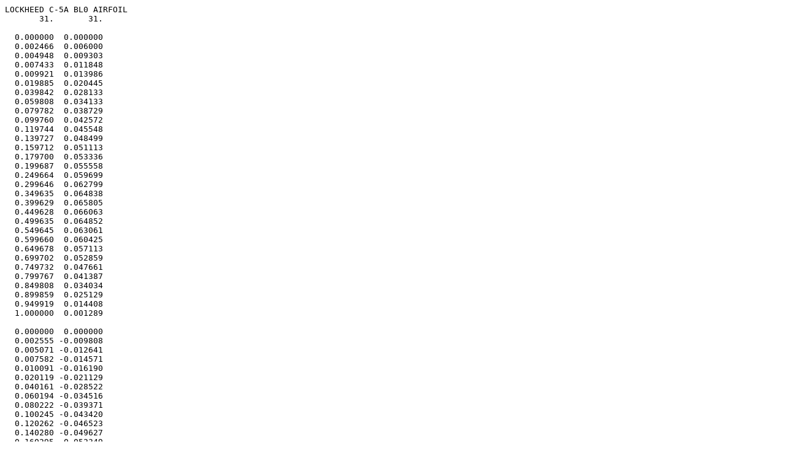

--- FILE ---
content_type: text/plain; charset=us-ascii
request_url: http://www.airfoiltools.com/airfoil/lednicerdatfile?airfoil=c5a-il
body_size: 534
content:
LOCKHEED C-5A BL0 AIRFOIL
       31.       31.

  0.000000  0.000000
  0.002466  0.006000
  0.004948  0.009303
  0.007433  0.011848
  0.009921  0.013986
  0.019885  0.020445
  0.039842  0.028133
  0.059808  0.034133
  0.079782  0.038729
  0.099760  0.042572
  0.119744  0.045548
  0.139727  0.048499
  0.159712  0.051113
  0.179700  0.053336
  0.199687  0.055558
  0.249664  0.059699
  0.299646  0.062799
  0.349635  0.064838
  0.399629  0.065805
  0.449628  0.066063
  0.499635  0.064852
  0.549645  0.063061
  0.599660  0.060425
  0.649678  0.057113
  0.699702  0.052859
  0.749732  0.047661
  0.799767  0.041387
  0.849808  0.034034
  0.899859  0.025129
  0.949919  0.014408
  1.000000  0.001289

  0.000000  0.000000
  0.002555 -0.009808
  0.005071 -0.012641
  0.007582 -0.014571
  0.010091 -0.016190
  0.020119 -0.021129
  0.040161 -0.028522
  0.060194 -0.034516
  0.080222 -0.039371
  0.100245 -0.043420
  0.120262 -0.046523
  0.140280 -0.049627
  0.160295 -0.052349
  0.180308 -0.054675
  0.200321 -0.056992
  0.250344 -0.061034
  0.300359 -0.063793
  0.350368 -0.065273
  0.400368 -0.065409
  0.450362 -0.064266
  0.500348 -0.061845
  0.550328 -0.058279
  0.600302 -0.053635
  0.650269 -0.047842
  0.700233 -0.041343
  0.750194 -0.034378
  0.800152 -0.026914
  0.850109 -0.019305
  0.900069 -0.012183
  0.950034 -0.006030
  1.000000 -0.001289
